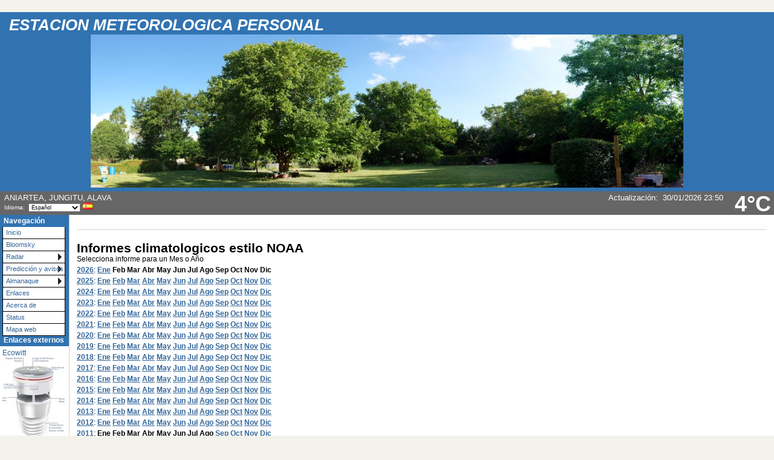

--- FILE ---
content_type: text/html; charset=ISO-8859-1
request_url: https://www.piratasdelcielo.es/meteo/wxnoaaclimatereports.php?yr=2018&mo=02
body_size: 43790
content:
<!DOCTYPE html PUBLIC "-//W3C//DTD XHTML 1.0 Transitional//EN"
   "http://www.w3.org/TR/xhtml1/DTD/xhtml1-transitional.dtd">
<html xmlns="http://www.w3.org/1999/xhtml">
  <head>
    <script type="text/javascript" src="ajaxgizmo.js"></script>
    <script type="text/javascript"> showUV = false; </script>
    <script type="text/javascript" src="language-es.js"></script>
	<!-- language for AJAX script included -->
    <meta name="description" content="Personal weather station." />
    <meta http-equiv="Content-Type" content="text/html; charset=ISO-8859-1" />
    <link rel="stylesheet" type="text/css" href="weather-screen-blue-wide.css" media="screen" title="screen" />
    <link rel="stylesheet" type="text/css" href="weather-print-php.css" media="print" />
	<link rel="shortcut icon" href="/favicon.ico" type="image/x-icon" />
	<meta http-equiv="Pragma" content="no-cache" />
    <meta http-equiv="Cache-Control" content="no-cache" />
    <title>ESTACION METEOROLOGICA PERSONAL - NOAA-Style Climate Reports</title>
<!-- begin flyout-menu.php CSS definition style='blue' -->
<style type="text/css">
/* ================================================================
This copyright notice must be untouched at all times.

The original version of this stylesheet and the associated (x)html
is available at http://www.cssplay.co.uk/menus/flyout_4level.html
Copyright (c) 2005-2007 Stu Nicholls. All rights reserved.
This stylesheet and the associated (x)html may be modified in any
way to fit your requirements.
Modified by Ken True and Mike Challis for Weather-Display/AJAX/PHP
template set.
=================================================================== */
.flyoutmenu {
font-size:90%;
}

/* remove all the bullets, borders and padding from the default list styling */
.flyoutmenu ul {
position:relative;
z-index:500;
padding:0;
margin:0;
padding-left: 4px; /* mchallis added to center links in firefox */
list-style-type:none;
width: 110px;
}

/* style the list items */
.flyoutmenu li {
color: #336699;
background:white url(./ajax-images/flyout-shade-white.gif);
/* for IE7 */
float:left;
margin:0; /* mchallis added to tighten gaps between links */
}
.flyoutmenu li.sub {background:white url(./ajax-images/flyout-sub.gif) no-repeat right center;}

/* get rid of the table */
.flyoutmenu table {position:absolute; border-collapse:collapse; top:0; left:0; z-index:100; font-size:1em;}

/* style the links */
.flyoutmenu a, .flyoutmenu a:visited {
display:block;
text-decoration:none;
line-height: 1.8em; 
width:95px; /* mchallis changed for adjusting firefox link width */
color:#336699;
padding: 0 2px 0 5px; 
border:1px solid black;
border-width:0 1px 1px 1px;
}
/* hack for IE5.5 */
         /* mchallis lowered the two width values to (101, 100)to fix IE6 links wider than menu width */
* html .flyoutmenu a, * html .flyoutmenu a:visited {width:95px; w\idth:94px;}
/* style the link hover */
* html .flyoutmenu a:hover {color:white; background:#3173B1; position:relative;}

.flyoutmenu li:hover {position:relative;}

/* For accessibility of the top level menu when tabbing */
.flyoutmenu a:active, .flyoutmenu a:focus {color:white; background:#3173B1;}

/* retain the hover colors for each sublevel IE7 and Firefox etc */
.flyoutmenu li:hover > a {color:white; background:#3173B1;}

/* hide the sub levels and give them a positon absolute so that they take up no room */
.flyoutmenu li ul {
visibility:hidden;
position:absolute;
top:-10px;
/* set up the overlap (minus the overrun) */
left:90px;
/* set up the overrun area */
padding:10px;
/* this is for IE to make it interpret the overrrun padding */
background:transparent url(./ajax-images/flyout-transparent.gif);
}

/* for browsers that understand this is all you need for the flyouts */
.flyoutmenu li:hover > ul {visibility:visible;}


/* for IE5.5 and IE6 you need to style each level hover */

/* keep the third level+ hidden when you hover on first level link */
.flyoutmenu ul a:hover ul ul{
visibility:hidden;
}
/* keep the fourth level+ hidden when you hover on second level link */
.flyoutmenu ul a:hover ul a:hover ul ul{
visibility:hidden;
}
/* keep the fifth level hidden when you hover on third level link */
.flyoutmenu ul a:hover ul a:hover ul a:hover ul ul{
visibility:hidden;
}

/* make the second level visible when hover on first level link */
.flyoutmenu ul a:hover ul {
visibility:visible;
}
/* make the third level visible when you hover over second level link */
.flyoutmenu ul a:hover ul a:hover ul{
visibility:visible;
}
/* make the fourth level visible when you hover over third level link */
.flyoutmenu ul a:hover ul a:hover ul a:hover ul {
visibility:visible;
}
/* make the fifth level visible when you hover over fourth level link */
.flyoutmenu ul a:hover ul a:hover ul a:hover ul a:hover ul {
visibility:visible;
}

</style>
<!-- end of flyout-menu.php CSS definition -->
<!-- World-ML template from http://saratoga-weather.org/wxtemplates/ -->
<!-- end of top -->
</head>
<body>
<div id="page"><!-- page wrapper -->
<!-- header -->
    <div id="header">
      <h1 class="headerTitle">
        <a href="index.php" title="Browse to homepage">ESTACION METEOROLOGICA PERSONAL</a>
         <div align="center"><img src="images/verano.jpg" width="980" height="253"/></div>
    </h1>	

	  <div class="headerTemp">
	    <span class="doNotPrint">
 		  <span class="ajax" id="ajaxbigtemp">4&deg;C		  </span>
		</span>
 	  </div>

      <div class="subHeader">
        ANIARTEA, JUNGITU, ALAVA					   <br />
		<!-- begin language select -->
		
<form method="get" name="lang_select" action="#" style="padding: 0px; margin: 0px">
<span style="font-size: 10px">Idioma:&nbsp; </span><select id="lang" name="lang"  style="font-size: 9px" onchange="this.form.submit();"><option value="en">English</option>
<option value="af">Afrikaans</option>
<option value="bg">&#1073;&#1098;&#1083;&#1075;&#1072;&#1088;&#1089;&#1082;&#1080; &#1077;&#1079;&#1080;&#1082;</option>
<option value="ct">Catal&agrave;</option>
<option value="dk">Dansk</option>
<option value="nl">Nederlands</option>
<option value="fi">Suomi</option>
<option value="fr">Fran&ccedil;ais</option>
<option value="de">Deutsch</option>
<option value="el">&Epsilon;&lambda;&lambda;&eta;&nu;&iota;&kappa;&#940;</option>
<option value="he">&#1506;&#1460;&#1489;&#1456;&#1512;&#1460;&#1497;&#1514;</option>
<option value="hu">Magyar</option>
<option value="it">Italiano</option>
<option value="no">Norsk</option>
<option value="pl">Polski</option>
<option value="pt">Portugu&ecirc;s</option>
<option value="ro">limba rom&#00226;n&#00259;</option>
<option value="es" selected="selected">Espa&ntilde;ol</option>
<option value="se">Svenska</option>
</select>
<noscript><input type="submit" name="Validar" value="Validar" style="font-size: 9px" /></noscript>  <img src="./ajax-images/flag-es.gif" alt="Espa&ntilde;ol" title="Espa&ntilde;ol" style="border: none" />
</form>		<!-- end language select -->
		      </div>
      <div class="subHeaderRight">
	  <!-- Lang='es' -->
<script type="text/javascript">// Language translation for conditions by ajaxWDwx.js for lang='es'
//
  langTransLookup['Dry'] = 'Seco';
  langTransLookup['Light rain'] = 'Lluvia débil';
  langTransLookup['Moderate drizzle'] = 'Llovizna';
  langTransLookup['Moderate rain'] = 'Lluvia';
  langTransLookup['Heavy rain'] = 'Lluvia intensa';
  langTransLookup['Stopped raining'] = 'Dejó de llover';
  langTransLookup['Dawn'] = 'Amanecer';
  langTransLookup['Dusk'] = 'Atardecer';
  langTransLookup['Night time'] = 'Noche';
  langTransLookup['Clear'] = 'Despejado';
  langTransLookup['Sunny'] = 'Soleado';
  langTransLookup['Clear skies'] = 'Despejado';
  langTransLookup['Mostly sunny'] = 'Prácticamente despejado';
  langTransLookup['A few clouds'] = 'Poco nuboso';
  langTransLookup['Sc'] = 'Parcialmente nuboso';
  langTransLookup['Scattered clouds'] = 'Parcialmente nuboso';
  langTransLookup['Partly cloudy'] = 'Parcialmente nuboso';
  langTransLookup['Mostly cloudy'] = 'Muy nuboso';
  langTransLookup['Cloudy with clear p'] = 'Nuboso con claros';
  langTransLookup['Cloudy with clear patches'] = 'Nuboso con claros';
  langTransLookup['Overcast'] = 'Cubierto';
</script>
<!-- ajax-gizmo.php V1.15 - 27-Dec-2022 - Multilingual -->
<div class="ajaxgizmo">
   <div class="doNotPrint">
	  <!-- ##### start of AJAX gizmo ##### -->
	    <noscript>[Activa Javascript para actualizar en tiempo real]&nbsp;</noscript>
	    <span class="ajax" id="gizmoindicator">Actualización</span>:&nbsp;
		<span class="ajax" id="gizmodate">30/01/2026 23:50</span>&nbsp; 
		<span class="ajax" id="gizmotime"></span>
		
	  <br/>&nbsp;<img src="./ajax-images/spacer.gif" height="14" width="1" alt=" " />
		<span class="ajaxcontent0" style="display: none">
		  <span class="ajax" id="gizmocurrentcond">Lluvia débil, Thunderstorm, Showers, Muy nuboso</span>
		</span>
		<span class="ajaxcontent1" style="display: none">Temperatura: 
			<span class="ajax" id="gizmotemp">3.5&deg;C</span>
            
	        <span class="ajax" id="gizmotemparrow">			</span>&nbsp;
			<span class="ajax" id="gizmotemprate"></span>		</span>
		<span class="ajaxcontent2" style="display: none">Humedad: 
		  <span class="ajax" id="gizmohumidity">90</span>%		</span>
		<span class="ajaxcontent3" style="display: none">Rocío: 
		  <span class="ajax" id="gizmodew">2.0&deg;C</span>		</span>
		<span class="ajaxcontent4" style="display: none">Viento: 
	    	<span class="ajax" id="gizmowindicon"></span> 
			<span class="ajax" id="gizmowinddir">O</span>&nbsp; 
			<span class="ajax" id="gizmowind">14.5 km/h</span>
		</span>
		<span class="ajaxcontent5" style="display: none">Racha: 
  			<span class="ajax" id="gizmogust">--- km/h</span>
		</span>
		<span class="ajaxcontent6" style="display: none">Barómetro: 
    		<span class="ajax" id="gizmobaro">1001.9  hPa</span>&nbsp;
             <span class="ajax" id="gizmobarotrendtext">Subiendo rápidamente</span>			
		</span> 
		<span class="ajaxcontent7" style="display: none">Lluvia hoy: 
    		<span class="ajax" id="gizmorain">7.2 mm</span>
		</span>
		<span class="ajaxcontent8" style="display: none">Indice UV: 
           <span class="ajax" id="gizmouv">---</span>&nbsp;
		   <span style="color: #ffffff">
	         <span class="ajax" id="gizmouvword">---</span>
		   </span>
		</span>
	  </div>
	  <!-- ##### end of AJAX gizmo  ##### -->

</div>
<!-- end of ajax-gizmo.php -->
	  </div><!-- end subHeaderRight -->
</div>
<!-- end of header -->	
<!-- menubar -->
<div class="doNotPrint">
      <div class="leftSideBar">
        <p class="sideBarTitle">Navegación</p>
<div class="flyoutmenu">
<!-- begin generated flyout menu -->
<!-- flyout-menu.php (ML) Version 1.10 - 27-Dec-2022 -->
<!-- by Ken True - webmaster[at]saratoga-weather.org and -->
<!-- by Mike Challis - webmaster[at]642weather.com  -->
<!-- Adapted from Stu Nicholl's CSS/XHTML at http://www.cssplay.co.uk/menus/flyout_4level.html -->
<!-- script available at http://saratoga-weather.org/scripts-CSSmenu.php#flyout -->
<!-- using 
Array
(
    [NAME] => blue
    [SHADE_IMAGE] => flyout-shade-white.gif
    [BORDER_COLOR] => black
    [LINK_COLOR] => #336699
    [LINK_BACKGROUND] => white
    [HOVER_COLOR] => white
    [HOVER_BACKGROUND] => #3173B1
)
 -->
<!-- using ./flyout-menu.xml for XML, doTrans=1 -->
<ul>
  <li><a href="wxindex.php" title="Home Page">Inicio</a></li>
  <li><a href="wxbloomsky.php" title="Bloomsky cam">Bloomsky</a></li>
  <!-- not used with WL <li><a href="wxmesonet.php" title="Local Weather Exchange Stations">Mesonet</a></li> -->
  <li class="sub"><a href="#">Radar<!--[if gte IE 7]><!--></a><!--<![endif]-->
    <!--[if lte IE 6]><table><tr><td><![endif]-->
    <ul>
    <li><a href="wxradar.php" title="Radar">Radar local</a></li>
    <li><a href="wxradarn.php" title="Radar nacional">Radar Nacional</a></li>
    </ul>
    <!--[if lte IE 6]></td></tr></table></a><![endif]-->
  </li>
  <li class="sub"><a href="#" title="Weather outlook">Predicción y avisos<!--[if gte IE 7]><!--></a><!--<![endif]-->
    <!--[if lte IE 6]><table><tr><td><![endif]-->
    <ul>
    <li><a href="wxforecast.php">Predicción en detalle</a></li>
    <li><a href="wxadvisory.php">Avisos</a></li>
    <li><a href="WU-forecast.php">WU-Pronostico</a></li>
    <li><a href="wxsimforecast.php">Predicción WXSIM en detalle</a></li>
    <li><a href="wxmeteoblue.php">meteoblue Jungitu</a></li>
    <li><a href="wxuvforecast.php">Previsión índice UV</a></li>
    </ul>
    <!--[if lte IE 6]></td></tr></table></a><![endif]-->
  </li>
  <li class="sub"><a href="#" title="Trends, Sun/Moon, Earthquakes">Almanaque<!--[if gte IE 7]><!--></a><!--<![endif]-->
    <!--[if lte IE 6]><table><tr><td><![endif]-->
    <ul>
    <li><a href="wxastroblue.php">Seeing 3 dias</a></li>
    <!-- not used with WL <li><a href="wxtrends.php">Tendencias</a></li> -->
    <li><a href="wxgraphs.php">Gráficos</a></li>
    <li><a href="wxwuhistory.php">Station History</a></li>
    <!-- not used with WL <li><a href="wxstationrecords.php">Station Records</a></li> -->
    <!-- not used with WL <li><a href="wxjournal.php">Station Journal</a></li> -->
    <!-- not used with WL <li><a href="wxrecent.php">Recent Weather Summary</a></li> -->
    <!-- not used with WL <li><a href="wxthismonth.php">Summary This Month</a></li> -->
    <!-- not used with WL <li><a href="wxyearoveryear.php">Summary Year over Year</a></li> -->
    <!-- not used with WL <li><a href="wxhistory.php">Informes mensuales</a></li> -->
    <li><a href="wxnoaaclimatereports.php">NOAA reports</a></li>
    <li><a href="wxastronomy.php">Datos astronómicos</a></li>
    <li><a href="wxquake.php">Actividad sísmica</a></li>
    <li><a href="wxmetar.php">Nearby METAR Reports</a></li>
    </ul>
    <!--[if lte IE 6]></td></tr></table></a><![endif]-->
  </li>
  <li><a href="wxlinks.php">Enlaces</a></li>
  <li><a href="wxabout.php">Acerca de</a></li>
  <li><a href="wxstatus.php" title="Status of weather software">Status</a></li>
  <li><a href="wxsitemap.php">Mapa web</a></li>
</ul>
<!-- end generated flyout menu -->
</div>
<!-- external links -->
<p class="sideBarTitle">Enlaces externos</p>
<ul>
   <li><a href="https://www.ecowitt.net/home/share?authorize=2CMWSC" target="_blank" title="Ecowitt">Ecowitt<img src="https://www.piratasdelcielo.es/meteo/images/ecowitts.jpg" alt="ecowitt"></a></li>
   <li><a href="http://www.jungitu.meteoamikuze.com" target="_blank" title="GraphWeather">GraphWeather<img src="images/graphweather.jpg" alt="creaweather"></a></li>
   <li><a href="https://www.wunderground.com/dashboard/pws/IVITOR68" target="_blank" title="WUnderground-witt">WUnderground-witt<img src="images/wunderground.jpg" alt="wunderground"></a></li>
   <li><a href="https://www.wunderground.com/dashboard/pws/IALAVAJU2" target="_blank" title="Weather Underground">Weather Underground<img src="images/wunderground.jpg" alt="wunderground"></a></li>
   <li><a href="https://www.wxforum.net/" target="_blank" title="WXForum">WXforum.net<img src="images/favicon-96x96wxforum.png"></a></li>
   <li><a href="https://www.awekas.at/es/instrument.php?id=11357" target="_blank" title="Awekas">Awekas-estacion<img src="images/awekas-logo-kl-header.jpg" alt="awekas"></a></li>
   <li><a href="http://www.findu.com/cgi-bin/wxpage.cgi?call=EW2093!Jungitu&radar=***&last=120&units=metric" target="_blank" title="CWOP">CWOP-findU<img src="images/cwp_logo120.jpg"></a></li>
   <li><a href="https://app.weathercloud.net/d0157396277#current" target="_blank" title="Weathercloud">weathercloud<img src="images/weathercloud.jpg" alt="weathercloud"></a></li>
   <li><a href="https://clearoutside.com/forecast/42.87/-2.60" target="_blank" title="Clearoutside">Clearoutside<img src="images/clearoutside_logo.jpg"></a></li>
   <li><a href="https://www.meteoblue.com/es/tiempo/pronostico/semana/jungitu_espa%C3%B1a_3120071" target="_blank" title="Meteoblue">Meteoblue<img src="images/meteoblue-icon.jpg"></a></li>
   <li><a href="https://www.piratasdelcielo.es/astro/Astro.html" target="_blank" title="Astro-Meteo Jungi">Astro-Meteo Jungi</a></li>
	<li><a href="https://www.piratasdelcielo.es/jungimeteo/indexDesktop.php" target="_blank" title="MeteoTemplate-Davis">MeteoTemplate-Davis<img src="images/mettemplate.jpg" alt="meteotemplate-davis"></a></li>
	<li><a href="https://www.meteojungitu.xyz/FT0310/indexDesktop.php" target="_blank" title="MeteoTemplate-FT0310">MeteoJungitu-FT0310<img src="images/mtlogored.jpg" alt="meteotemplate"></a></li>
	<li><a href="https://freemeteo.es/eltiempo/junguitu/tiempo-actual/ubicacion/?gid=3120071&language=spanish&country=spain" target="_blank" title="Freemeteo">Freemeteo<img src="images/freemeteoes.jpg" alt="freemeteo.es"></a></li>
	<li><a href="https://www.piratasdelcielo.es/" target="_blank" title="Inicio-raiz">Inicio-raiz<img src="images/piratas.jpg" alt="piratas"></a></li>
</ul>
<!-- end external links -->
  <!-- begin Color Theme Switcher Plugin http://www.642weather.com/weather/scripts.php -->
  <div class="thisPage" style="margin-left: 5px; font-weight: normal;">
  <p class="sideBarTitle" style="margin-left: -5px;">Opciones de diseño</p>
<form method="post" name="style_select" action="#">
<p><label for="CSSstyle">Diseño:</label><br />
	 <select id="CSSstyle" name="CSSstyle"><option value="weather-screen-black.css">Negro</option>
<option value="weather-screen-blue.css" selected="selected">Azul</option>
<option value="weather-screen-dark.css">Oscuro</option>
<option value="weather-screen-fall.css">Otoñal</option>
<option value="weather-screen-green.css">Verde</option>
<option value="weather-screen-icetea.css">Te helado</option>
<option value="weather-screen-mocha.css">Moka</option>
<option value="weather-screen-orange.css">Naranja</option>
<option value="weather-screen-pastel.css">Pastel</option>
<option value="weather-screen-purple.css">Púrpura</option>
<option value="weather-screen-red.css">Rojo</option>
<option value="weather-screen-salmon.css">Salmón</option>
<option value="weather-screen-silver.css">Plata</option>
<option value="weather-screen-spring.css">Primaveral</option>
<option value="weather-screen-taupe.css">Suave</option>
<option value="weather-screen-teal.css">Verdoso</option>
</select><br />Pantalla ancha:<br /><label for="CSSwidescreenOn">On</label> <input type="radio" id="CSSwidescreenOn" name="CSSwidescreen" value="1"  checked="checked" />
	| <label for="CSSwidescreenOff">Off</label> <input type="radio" id="CSSwidescreenOff" name="CSSwidescreen" value="0"  /><br /><input type="submit" name="Validar" value="Validar" /></p>
</form>    </div>
  <!-- end Color Theme Switcher Plugin http://www.642weather.com/weather/scripts.php -->
<!-- Ultima matricula -->
<p class="sideBarTitle">Ultima Matricula</p>
	<li><a href="https://www.seisenlinea.com/ultima-matricula?img=png&url=public" title="dia anterior"> <img width="140" height="27" src="https://www.seisenlinea.com/wp-content/themes/genesis-sample/images/matricula_3.png" alt="ultima matricula"></a></li>
	</div><!-- end leftSidebar -->
</div><!-- end doNotPrint -->	
<!-- end of menubar -->

<div id="main-copy">
  
	<h1>Informes climatologicos estilo NOAA</h1>
    
    <!-- include-noaa-reports.php - Version 2.06 - 12-Jan-2012 -->
<!-- parms: yr='2018' mo='02' -->
<!-- now='2026'-'01' prior='2025'-'12' -->
<!-- Naming='WL' thisYearFile='./NOAAYR.TXT' thisMonthFile='./NOAAMO.TXT' -->
<!-- first_year='2011' last_year='2025' now_year='2026' -->
<div class="noaa_rep_container">
	<div class="noaa_rep_nav_container">
Selecciona informe para un Mes o Año<br />
<a href="/meteo/wxnoaaclimatereports.php?yr=2026" class="noaa_rep_nav"><b>2026</b></a>: <a href="/meteo/wxnoaaclimatereports.php?now" class="noaa_rep_nav"><b>Ene</b></a> <span class="noaa_rep_nav"><b>Feb</b></span> <span class="noaa_rep_nav"><b>Mar</b></span> <span class="noaa_rep_nav"><b>Abr</b></span> <span class="noaa_rep_nav"><b>May</b></span> <span class="noaa_rep_nav"><b>Jun</b></span> <span class="noaa_rep_nav"><b>Jul</b></span> <span class="noaa_rep_nav"><b>Ago</b></span> <span class="noaa_rep_nav"><b>Sep</b></span> <span class="noaa_rep_nav"><b>Oct</b></span> <span class="noaa_rep_nav"><b>Nov</b></span> <span class="noaa_rep_nav"><b>Dic</b></span>
<br />
<a href="/meteo/wxnoaaclimatereports.php?yr=2025" class="noaa_rep_nav"><b>2025</b></a>: <a href="/meteo/wxnoaaclimatereports.php?yr=2025&amp;mo=01" class="noaa_rep_nav"><b>Ene</b></a> <a href="/meteo/wxnoaaclimatereports.php?yr=2025&amp;mo=02" class="noaa_rep_nav"><b>Feb</b></a> <a href="/meteo/wxnoaaclimatereports.php?yr=2025&amp;mo=03" class="noaa_rep_nav"><b>Mar</b></a> <a href="/meteo/wxnoaaclimatereports.php?yr=2025&amp;mo=04" class="noaa_rep_nav"><b>Abr</b></a> <a href="/meteo/wxnoaaclimatereports.php?yr=2025&amp;mo=05" class="noaa_rep_nav"><b>May</b></a> <a href="/meteo/wxnoaaclimatereports.php?yr=2025&amp;mo=06" class="noaa_rep_nav"><b>Jun</b></a> <a href="/meteo/wxnoaaclimatereports.php?yr=2025&amp;mo=07" class="noaa_rep_nav"><b>Jul</b></a> <a href="/meteo/wxnoaaclimatereports.php?yr=2025&amp;mo=08" class="noaa_rep_nav"><b>Ago</b></a> <a href="/meteo/wxnoaaclimatereports.php?yr=2025&amp;mo=09" class="noaa_rep_nav"><b>Sep</b></a> <a href="/meteo/wxnoaaclimatereports.php?yr=2025&amp;mo=10" class="noaa_rep_nav"><b>Oct</b></a> <a href="/meteo/wxnoaaclimatereports.php?yr=2025&amp;mo=11" class="noaa_rep_nav"><b>Nov</b></a> <a href="/meteo/wxnoaaclimatereports.php?yr=2025&amp;mo=12" class="noaa_rep_nav"><b>Dic</b></a>
<br />
<a href="/meteo/wxnoaaclimatereports.php?yr=2024" class="noaa_rep_nav"><b>2024</b></a>: <a href="/meteo/wxnoaaclimatereports.php?yr=2024&amp;mo=01" class="noaa_rep_nav"><b>Ene</b></a> <a href="/meteo/wxnoaaclimatereports.php?yr=2024&amp;mo=02" class="noaa_rep_nav"><b>Feb</b></a> <a href="/meteo/wxnoaaclimatereports.php?yr=2024&amp;mo=03" class="noaa_rep_nav"><b>Mar</b></a> <a href="/meteo/wxnoaaclimatereports.php?yr=2024&amp;mo=04" class="noaa_rep_nav"><b>Abr</b></a> <a href="/meteo/wxnoaaclimatereports.php?yr=2024&amp;mo=05" class="noaa_rep_nav"><b>May</b></a> <a href="/meteo/wxnoaaclimatereports.php?yr=2024&amp;mo=06" class="noaa_rep_nav"><b>Jun</b></a> <a href="/meteo/wxnoaaclimatereports.php?yr=2024&amp;mo=07" class="noaa_rep_nav"><b>Jul</b></a> <a href="/meteo/wxnoaaclimatereports.php?yr=2024&amp;mo=08" class="noaa_rep_nav"><b>Ago</b></a> <a href="/meteo/wxnoaaclimatereports.php?yr=2024&amp;mo=09" class="noaa_rep_nav"><b>Sep</b></a> <a href="/meteo/wxnoaaclimatereports.php?yr=2024&amp;mo=10" class="noaa_rep_nav"><b>Oct</b></a> <a href="/meteo/wxnoaaclimatereports.php?yr=2024&amp;mo=11" class="noaa_rep_nav"><b>Nov</b></a> <a href="/meteo/wxnoaaclimatereports.php?yr=2024&amp;mo=12" class="noaa_rep_nav"><b>Dic</b></a>
<br />
<a href="/meteo/wxnoaaclimatereports.php?yr=2023" class="noaa_rep_nav"><b>2023</b></a>: <a href="/meteo/wxnoaaclimatereports.php?yr=2023&amp;mo=01" class="noaa_rep_nav"><b>Ene</b></a> <a href="/meteo/wxnoaaclimatereports.php?yr=2023&amp;mo=02" class="noaa_rep_nav"><b>Feb</b></a> <a href="/meteo/wxnoaaclimatereports.php?yr=2023&amp;mo=03" class="noaa_rep_nav"><b>Mar</b></a> <a href="/meteo/wxnoaaclimatereports.php?yr=2023&amp;mo=04" class="noaa_rep_nav"><b>Abr</b></a> <a href="/meteo/wxnoaaclimatereports.php?yr=2023&amp;mo=05" class="noaa_rep_nav"><b>May</b></a> <a href="/meteo/wxnoaaclimatereports.php?yr=2023&amp;mo=06" class="noaa_rep_nav"><b>Jun</b></a> <a href="/meteo/wxnoaaclimatereports.php?yr=2023&amp;mo=07" class="noaa_rep_nav"><b>Jul</b></a> <a href="/meteo/wxnoaaclimatereports.php?yr=2023&amp;mo=08" class="noaa_rep_nav"><b>Ago</b></a> <a href="/meteo/wxnoaaclimatereports.php?yr=2023&amp;mo=09" class="noaa_rep_nav"><b>Sep</b></a> <a href="/meteo/wxnoaaclimatereports.php?yr=2023&amp;mo=10" class="noaa_rep_nav"><b>Oct</b></a> <a href="/meteo/wxnoaaclimatereports.php?yr=2023&amp;mo=11" class="noaa_rep_nav"><b>Nov</b></a> <a href="/meteo/wxnoaaclimatereports.php?yr=2023&amp;mo=12" class="noaa_rep_nav"><b>Dic</b></a>
<br />
<a href="/meteo/wxnoaaclimatereports.php?yr=2022" class="noaa_rep_nav"><b>2022</b></a>: <a href="/meteo/wxnoaaclimatereports.php?yr=2022&amp;mo=01" class="noaa_rep_nav"><b>Ene</b></a> <a href="/meteo/wxnoaaclimatereports.php?yr=2022&amp;mo=02" class="noaa_rep_nav"><b>Feb</b></a> <a href="/meteo/wxnoaaclimatereports.php?yr=2022&amp;mo=03" class="noaa_rep_nav"><b>Mar</b></a> <a href="/meteo/wxnoaaclimatereports.php?yr=2022&amp;mo=04" class="noaa_rep_nav"><b>Abr</b></a> <a href="/meteo/wxnoaaclimatereports.php?yr=2022&amp;mo=05" class="noaa_rep_nav"><b>May</b></a> <a href="/meteo/wxnoaaclimatereports.php?yr=2022&amp;mo=06" class="noaa_rep_nav"><b>Jun</b></a> <a href="/meteo/wxnoaaclimatereports.php?yr=2022&amp;mo=07" class="noaa_rep_nav"><b>Jul</b></a> <a href="/meteo/wxnoaaclimatereports.php?yr=2022&amp;mo=08" class="noaa_rep_nav"><b>Ago</b></a> <a href="/meteo/wxnoaaclimatereports.php?yr=2022&amp;mo=09" class="noaa_rep_nav"><b>Sep</b></a> <a href="/meteo/wxnoaaclimatereports.php?yr=2022&amp;mo=10" class="noaa_rep_nav"><b>Oct</b></a> <a href="/meteo/wxnoaaclimatereports.php?yr=2022&amp;mo=11" class="noaa_rep_nav"><b>Nov</b></a> <a href="/meteo/wxnoaaclimatereports.php?yr=2022&amp;mo=12" class="noaa_rep_nav"><b>Dic</b></a>
<br />
<a href="/meteo/wxnoaaclimatereports.php?yr=2021" class="noaa_rep_nav"><b>2021</b></a>: <a href="/meteo/wxnoaaclimatereports.php?yr=2021&amp;mo=01" class="noaa_rep_nav"><b>Ene</b></a> <a href="/meteo/wxnoaaclimatereports.php?yr=2021&amp;mo=02" class="noaa_rep_nav"><b>Feb</b></a> <a href="/meteo/wxnoaaclimatereports.php?yr=2021&amp;mo=03" class="noaa_rep_nav"><b>Mar</b></a> <a href="/meteo/wxnoaaclimatereports.php?yr=2021&amp;mo=04" class="noaa_rep_nav"><b>Abr</b></a> <a href="/meteo/wxnoaaclimatereports.php?yr=2021&amp;mo=05" class="noaa_rep_nav"><b>May</b></a> <a href="/meteo/wxnoaaclimatereports.php?yr=2021&amp;mo=06" class="noaa_rep_nav"><b>Jun</b></a> <a href="/meteo/wxnoaaclimatereports.php?yr=2021&amp;mo=07" class="noaa_rep_nav"><b>Jul</b></a> <a href="/meteo/wxnoaaclimatereports.php?yr=2021&amp;mo=08" class="noaa_rep_nav"><b>Ago</b></a> <a href="/meteo/wxnoaaclimatereports.php?yr=2021&amp;mo=09" class="noaa_rep_nav"><b>Sep</b></a> <a href="/meteo/wxnoaaclimatereports.php?yr=2021&amp;mo=10" class="noaa_rep_nav"><b>Oct</b></a> <a href="/meteo/wxnoaaclimatereports.php?yr=2021&amp;mo=11" class="noaa_rep_nav"><b>Nov</b></a> <a href="/meteo/wxnoaaclimatereports.php?yr=2021&amp;mo=12" class="noaa_rep_nav"><b>Dic</b></a>
<br />
<a href="/meteo/wxnoaaclimatereports.php?yr=2020" class="noaa_rep_nav"><b>2020</b></a>: <a href="/meteo/wxnoaaclimatereports.php?yr=2020&amp;mo=01" class="noaa_rep_nav"><b>Ene</b></a> <a href="/meteo/wxnoaaclimatereports.php?yr=2020&amp;mo=02" class="noaa_rep_nav"><b>Feb</b></a> <a href="/meteo/wxnoaaclimatereports.php?yr=2020&amp;mo=03" class="noaa_rep_nav"><b>Mar</b></a> <a href="/meteo/wxnoaaclimatereports.php?yr=2020&amp;mo=04" class="noaa_rep_nav"><b>Abr</b></a> <a href="/meteo/wxnoaaclimatereports.php?yr=2020&amp;mo=05" class="noaa_rep_nav"><b>May</b></a> <a href="/meteo/wxnoaaclimatereports.php?yr=2020&amp;mo=06" class="noaa_rep_nav"><b>Jun</b></a> <a href="/meteo/wxnoaaclimatereports.php?yr=2020&amp;mo=07" class="noaa_rep_nav"><b>Jul</b></a> <a href="/meteo/wxnoaaclimatereports.php?yr=2020&amp;mo=08" class="noaa_rep_nav"><b>Ago</b></a> <a href="/meteo/wxnoaaclimatereports.php?yr=2020&amp;mo=09" class="noaa_rep_nav"><b>Sep</b></a> <a href="/meteo/wxnoaaclimatereports.php?yr=2020&amp;mo=10" class="noaa_rep_nav"><b>Oct</b></a> <a href="/meteo/wxnoaaclimatereports.php?yr=2020&amp;mo=11" class="noaa_rep_nav"><b>Nov</b></a> <a href="/meteo/wxnoaaclimatereports.php?yr=2020&amp;mo=12" class="noaa_rep_nav"><b>Dic</b></a>
<br />
<a href="/meteo/wxnoaaclimatereports.php?yr=2019" class="noaa_rep_nav"><b>2019</b></a>: <a href="/meteo/wxnoaaclimatereports.php?yr=2019&amp;mo=01" class="noaa_rep_nav"><b>Ene</b></a> <a href="/meteo/wxnoaaclimatereports.php?yr=2019&amp;mo=02" class="noaa_rep_nav"><b>Feb</b></a> <a href="/meteo/wxnoaaclimatereports.php?yr=2019&amp;mo=03" class="noaa_rep_nav"><b>Mar</b></a> <a href="/meteo/wxnoaaclimatereports.php?yr=2019&amp;mo=04" class="noaa_rep_nav"><b>Abr</b></a> <a href="/meteo/wxnoaaclimatereports.php?yr=2019&amp;mo=05" class="noaa_rep_nav"><b>May</b></a> <a href="/meteo/wxnoaaclimatereports.php?yr=2019&amp;mo=06" class="noaa_rep_nav"><b>Jun</b></a> <a href="/meteo/wxnoaaclimatereports.php?yr=2019&amp;mo=07" class="noaa_rep_nav"><b>Jul</b></a> <a href="/meteo/wxnoaaclimatereports.php?yr=2019&amp;mo=08" class="noaa_rep_nav"><b>Ago</b></a> <a href="/meteo/wxnoaaclimatereports.php?yr=2019&amp;mo=09" class="noaa_rep_nav"><b>Sep</b></a> <a href="/meteo/wxnoaaclimatereports.php?yr=2019&amp;mo=10" class="noaa_rep_nav"><b>Oct</b></a> <a href="/meteo/wxnoaaclimatereports.php?yr=2019&amp;mo=11" class="noaa_rep_nav"><b>Nov</b></a> <a href="/meteo/wxnoaaclimatereports.php?yr=2019&amp;mo=12" class="noaa_rep_nav"><b>Dic</b></a>
<br />
<a href="/meteo/wxnoaaclimatereports.php?yr=2018" class="noaa_rep_nav"><b>2018</b></a>: <a href="/meteo/wxnoaaclimatereports.php?yr=2018&amp;mo=01" class="noaa_rep_nav"><b>Ene</b></a> <a href="/meteo/wxnoaaclimatereports.php?yr=2018&amp;mo=02" class="noaa_rep_nav"><b>Feb</b></a> <a href="/meteo/wxnoaaclimatereports.php?yr=2018&amp;mo=03" class="noaa_rep_nav"><b>Mar</b></a> <a href="/meteo/wxnoaaclimatereports.php?yr=2018&amp;mo=04" class="noaa_rep_nav"><b>Abr</b></a> <a href="/meteo/wxnoaaclimatereports.php?yr=2018&amp;mo=05" class="noaa_rep_nav"><b>May</b></a> <a href="/meteo/wxnoaaclimatereports.php?yr=2018&amp;mo=06" class="noaa_rep_nav"><b>Jun</b></a> <a href="/meteo/wxnoaaclimatereports.php?yr=2018&amp;mo=07" class="noaa_rep_nav"><b>Jul</b></a> <a href="/meteo/wxnoaaclimatereports.php?yr=2018&amp;mo=08" class="noaa_rep_nav"><b>Ago</b></a> <a href="/meteo/wxnoaaclimatereports.php?yr=2018&amp;mo=09" class="noaa_rep_nav"><b>Sep</b></a> <a href="/meteo/wxnoaaclimatereports.php?yr=2018&amp;mo=10" class="noaa_rep_nav"><b>Oct</b></a> <a href="/meteo/wxnoaaclimatereports.php?yr=2018&amp;mo=11" class="noaa_rep_nav"><b>Nov</b></a> <a href="/meteo/wxnoaaclimatereports.php?yr=2018&amp;mo=12" class="noaa_rep_nav"><b>Dic</b></a>
<br />
<a href="/meteo/wxnoaaclimatereports.php?yr=2017" class="noaa_rep_nav"><b>2017</b></a>: <a href="/meteo/wxnoaaclimatereports.php?yr=2017&amp;mo=01" class="noaa_rep_nav"><b>Ene</b></a> <a href="/meteo/wxnoaaclimatereports.php?yr=2017&amp;mo=02" class="noaa_rep_nav"><b>Feb</b></a> <a href="/meteo/wxnoaaclimatereports.php?yr=2017&amp;mo=03" class="noaa_rep_nav"><b>Mar</b></a> <a href="/meteo/wxnoaaclimatereports.php?yr=2017&amp;mo=04" class="noaa_rep_nav"><b>Abr</b></a> <a href="/meteo/wxnoaaclimatereports.php?yr=2017&amp;mo=05" class="noaa_rep_nav"><b>May</b></a> <a href="/meteo/wxnoaaclimatereports.php?yr=2017&amp;mo=06" class="noaa_rep_nav"><b>Jun</b></a> <a href="/meteo/wxnoaaclimatereports.php?yr=2017&amp;mo=07" class="noaa_rep_nav"><b>Jul</b></a> <a href="/meteo/wxnoaaclimatereports.php?yr=2017&amp;mo=08" class="noaa_rep_nav"><b>Ago</b></a> <a href="/meteo/wxnoaaclimatereports.php?yr=2017&amp;mo=09" class="noaa_rep_nav"><b>Sep</b></a> <a href="/meteo/wxnoaaclimatereports.php?yr=2017&amp;mo=10" class="noaa_rep_nav"><b>Oct</b></a> <a href="/meteo/wxnoaaclimatereports.php?yr=2017&amp;mo=11" class="noaa_rep_nav"><b>Nov</b></a> <a href="/meteo/wxnoaaclimatereports.php?yr=2017&amp;mo=12" class="noaa_rep_nav"><b>Dic</b></a>
<br />
<a href="/meteo/wxnoaaclimatereports.php?yr=2016" class="noaa_rep_nav"><b>2016</b></a>: <a href="/meteo/wxnoaaclimatereports.php?yr=2016&amp;mo=01" class="noaa_rep_nav"><b>Ene</b></a> <a href="/meteo/wxnoaaclimatereports.php?yr=2016&amp;mo=02" class="noaa_rep_nav"><b>Feb</b></a> <a href="/meteo/wxnoaaclimatereports.php?yr=2016&amp;mo=03" class="noaa_rep_nav"><b>Mar</b></a> <a href="/meteo/wxnoaaclimatereports.php?yr=2016&amp;mo=04" class="noaa_rep_nav"><b>Abr</b></a> <a href="/meteo/wxnoaaclimatereports.php?yr=2016&amp;mo=05" class="noaa_rep_nav"><b>May</b></a> <a href="/meteo/wxnoaaclimatereports.php?yr=2016&amp;mo=06" class="noaa_rep_nav"><b>Jun</b></a> <a href="/meteo/wxnoaaclimatereports.php?yr=2016&amp;mo=07" class="noaa_rep_nav"><b>Jul</b></a> <a href="/meteo/wxnoaaclimatereports.php?yr=2016&amp;mo=08" class="noaa_rep_nav"><b>Ago</b></a> <a href="/meteo/wxnoaaclimatereports.php?yr=2016&amp;mo=09" class="noaa_rep_nav"><b>Sep</b></a> <a href="/meteo/wxnoaaclimatereports.php?yr=2016&amp;mo=10" class="noaa_rep_nav"><b>Oct</b></a> <a href="/meteo/wxnoaaclimatereports.php?yr=2016&amp;mo=11" class="noaa_rep_nav"><b>Nov</b></a> <a href="/meteo/wxnoaaclimatereports.php?yr=2016&amp;mo=12" class="noaa_rep_nav"><b>Dic</b></a>
<br />
<a href="/meteo/wxnoaaclimatereports.php?yr=2015" class="noaa_rep_nav"><b>2015</b></a>: <a href="/meteo/wxnoaaclimatereports.php?yr=2015&amp;mo=01" class="noaa_rep_nav"><b>Ene</b></a> <a href="/meteo/wxnoaaclimatereports.php?yr=2015&amp;mo=02" class="noaa_rep_nav"><b>Feb</b></a> <a href="/meteo/wxnoaaclimatereports.php?yr=2015&amp;mo=03" class="noaa_rep_nav"><b>Mar</b></a> <a href="/meteo/wxnoaaclimatereports.php?yr=2015&amp;mo=04" class="noaa_rep_nav"><b>Abr</b></a> <a href="/meteo/wxnoaaclimatereports.php?yr=2015&amp;mo=05" class="noaa_rep_nav"><b>May</b></a> <a href="/meteo/wxnoaaclimatereports.php?yr=2015&amp;mo=06" class="noaa_rep_nav"><b>Jun</b></a> <a href="/meteo/wxnoaaclimatereports.php?yr=2015&amp;mo=07" class="noaa_rep_nav"><b>Jul</b></a> <a href="/meteo/wxnoaaclimatereports.php?yr=2015&amp;mo=08" class="noaa_rep_nav"><b>Ago</b></a> <a href="/meteo/wxnoaaclimatereports.php?yr=2015&amp;mo=09" class="noaa_rep_nav"><b>Sep</b></a> <a href="/meteo/wxnoaaclimatereports.php?yr=2015&amp;mo=10" class="noaa_rep_nav"><b>Oct</b></a> <a href="/meteo/wxnoaaclimatereports.php?yr=2015&amp;mo=11" class="noaa_rep_nav"><b>Nov</b></a> <a href="/meteo/wxnoaaclimatereports.php?yr=2015&amp;mo=12" class="noaa_rep_nav"><b>Dic</b></a>
<br />
<a href="/meteo/wxnoaaclimatereports.php?yr=2014" class="noaa_rep_nav"><b>2014</b></a>: <a href="/meteo/wxnoaaclimatereports.php?yr=2014&amp;mo=01" class="noaa_rep_nav"><b>Ene</b></a> <a href="/meteo/wxnoaaclimatereports.php?yr=2014&amp;mo=02" class="noaa_rep_nav"><b>Feb</b></a> <a href="/meteo/wxnoaaclimatereports.php?yr=2014&amp;mo=03" class="noaa_rep_nav"><b>Mar</b></a> <a href="/meteo/wxnoaaclimatereports.php?yr=2014&amp;mo=04" class="noaa_rep_nav"><b>Abr</b></a> <a href="/meteo/wxnoaaclimatereports.php?yr=2014&amp;mo=05" class="noaa_rep_nav"><b>May</b></a> <a href="/meteo/wxnoaaclimatereports.php?yr=2014&amp;mo=06" class="noaa_rep_nav"><b>Jun</b></a> <a href="/meteo/wxnoaaclimatereports.php?yr=2014&amp;mo=07" class="noaa_rep_nav"><b>Jul</b></a> <a href="/meteo/wxnoaaclimatereports.php?yr=2014&amp;mo=08" class="noaa_rep_nav"><b>Ago</b></a> <a href="/meteo/wxnoaaclimatereports.php?yr=2014&amp;mo=09" class="noaa_rep_nav"><b>Sep</b></a> <a href="/meteo/wxnoaaclimatereports.php?yr=2014&amp;mo=10" class="noaa_rep_nav"><b>Oct</b></a> <a href="/meteo/wxnoaaclimatereports.php?yr=2014&amp;mo=11" class="noaa_rep_nav"><b>Nov</b></a> <a href="/meteo/wxnoaaclimatereports.php?yr=2014&amp;mo=12" class="noaa_rep_nav"><b>Dic</b></a>
<br />
<a href="/meteo/wxnoaaclimatereports.php?yr=2013" class="noaa_rep_nav"><b>2013</b></a>: <a href="/meteo/wxnoaaclimatereports.php?yr=2013&amp;mo=01" class="noaa_rep_nav"><b>Ene</b></a> <a href="/meteo/wxnoaaclimatereports.php?yr=2013&amp;mo=02" class="noaa_rep_nav"><b>Feb</b></a> <a href="/meteo/wxnoaaclimatereports.php?yr=2013&amp;mo=03" class="noaa_rep_nav"><b>Mar</b></a> <a href="/meteo/wxnoaaclimatereports.php?yr=2013&amp;mo=04" class="noaa_rep_nav"><b>Abr</b></a> <a href="/meteo/wxnoaaclimatereports.php?yr=2013&amp;mo=05" class="noaa_rep_nav"><b>May</b></a> <a href="/meteo/wxnoaaclimatereports.php?yr=2013&amp;mo=06" class="noaa_rep_nav"><b>Jun</b></a> <a href="/meteo/wxnoaaclimatereports.php?yr=2013&amp;mo=07" class="noaa_rep_nav"><b>Jul</b></a> <a href="/meteo/wxnoaaclimatereports.php?yr=2013&amp;mo=08" class="noaa_rep_nav"><b>Ago</b></a> <a href="/meteo/wxnoaaclimatereports.php?yr=2013&amp;mo=09" class="noaa_rep_nav"><b>Sep</b></a> <a href="/meteo/wxnoaaclimatereports.php?yr=2013&amp;mo=10" class="noaa_rep_nav"><b>Oct</b></a> <a href="/meteo/wxnoaaclimatereports.php?yr=2013&amp;mo=11" class="noaa_rep_nav"><b>Nov</b></a> <a href="/meteo/wxnoaaclimatereports.php?yr=2013&amp;mo=12" class="noaa_rep_nav"><b>Dic</b></a>
<br />
<a href="/meteo/wxnoaaclimatereports.php?yr=2012" class="noaa_rep_nav"><b>2012</b></a>: <a href="/meteo/wxnoaaclimatereports.php?yr=2012&amp;mo=01" class="noaa_rep_nav"><b>Ene</b></a> <a href="/meteo/wxnoaaclimatereports.php?yr=2012&amp;mo=02" class="noaa_rep_nav"><b>Feb</b></a> <a href="/meteo/wxnoaaclimatereports.php?yr=2012&amp;mo=03" class="noaa_rep_nav"><b>Mar</b></a> <a href="/meteo/wxnoaaclimatereports.php?yr=2012&amp;mo=04" class="noaa_rep_nav"><b>Abr</b></a> <a href="/meteo/wxnoaaclimatereports.php?yr=2012&amp;mo=05" class="noaa_rep_nav"><b>May</b></a> <a href="/meteo/wxnoaaclimatereports.php?yr=2012&amp;mo=06" class="noaa_rep_nav"><b>Jun</b></a> <a href="/meteo/wxnoaaclimatereports.php?yr=2012&amp;mo=07" class="noaa_rep_nav"><b>Jul</b></a> <a href="/meteo/wxnoaaclimatereports.php?yr=2012&amp;mo=08" class="noaa_rep_nav"><b>Ago</b></a> <a href="/meteo/wxnoaaclimatereports.php?yr=2012&amp;mo=09" class="noaa_rep_nav"><b>Sep</b></a> <a href="/meteo/wxnoaaclimatereports.php?yr=2012&amp;mo=10" class="noaa_rep_nav"><b>Oct</b></a> <a href="/meteo/wxnoaaclimatereports.php?yr=2012&amp;mo=11" class="noaa_rep_nav"><b>Nov</b></a> <a href="/meteo/wxnoaaclimatereports.php?yr=2012&amp;mo=12" class="noaa_rep_nav"><b>Dic</b></a>
<br />
<a href="/meteo/wxnoaaclimatereports.php?yr=2011" class="noaa_rep_nav"><b>2011</b></a>: <span class="noaa_rep_nav"><b>Ene</b></span> <span class="noaa_rep_nav"><b>Feb</b></span> <span class="noaa_rep_nav"><b>Mar</b></span> <span class="noaa_rep_nav"><b>Abr</b></span> <span class="noaa_rep_nav"><b>May</b></span> <span class="noaa_rep_nav"><b>Jun</b></span> <span class="noaa_rep_nav"><b>Jul</b></span> <span class="noaa_rep_nav"><b>Ago</b></span> <a href="/meteo/wxnoaaclimatereports.php?yr=2011&amp;mo=09" class="noaa_rep_nav"><b>Sep</b></a> <a href="/meteo/wxnoaaclimatereports.php?yr=2011&amp;mo=10" class="noaa_rep_nav"><b>Oct</b></a> <a href="/meteo/wxnoaaclimatereports.php?yr=2011&amp;mo=11" class="noaa_rep_nav"><b>Nov</b></a> <a href="/meteo/wxnoaaclimatereports.php?yr=2011&amp;mo=12" class="noaa_rep_nav"><b>Dic</b></a>
<br />
	</div> <!-- END noaa_rep_nav_container -->
<br /><b>Report for 2018 Febrero</b>
<br />
<pre>
                   MONTHLY CLIMATOLOGICAL SUMMARY for FEB. 2018

NAME: VanPro2   CITY: Jungitu   STATE: Spain 
ELEV:   525 m  LAT:  42&deg; 52' 20" N  LONG:   2&deg; 35' 40" W

                   TEMPERATURE (&deg;C), RAIN  (mm), WIND SPEED (km/hr)

                                      HEAT  COOL        AVG
    MEAN                              DEG   DEG         WIND                 DOM
DAY TEMP  HIGH   TIME   LOW    TIME   DAYS  DAYS  RAIN  SPEED HIGH   TIME    DIR
------------------------------------------------------------------------------------
 1   3.1   6.4   11:45   0.2   21:00  17.1   0.0   5.0   5.8  43.5   12:45     W
 2   0.8   3.7   17:00  -0.1    8:00  19.4   0.0   9.8   4.5  27.4   17:15     W
 3   1.8   3.8   17:00   0.1    0:15  18.4   0.0  18.0   4.5  24.1   16:00     W
 4   2.4   4.8   15:30   1.1    7:30  17.8   0.0   1.2   3.7  22.5   17:15    NW
 5   2.1   2.8    2:15   0.8   19:45  18.2   0.0   3.0   5.8  22.5   12:15   NNW
 6   1.1   3.3   16:15  -0.1   21:30  19.1   0.0   0.4   7.2  29.0   13:30    NW
 7   0.2   2.4   14:00  -1.1    4:15  20.0   0.0   4.0   5.5  32.2   15:30     W
 8   0.6   2.9   17:00  -0.8    3:45  19.6   0.0   3.4   6.1  24.1   15:45   WNW
 9   0.2   3.9   17:45  -2.8    5:45  20.0   0.0   5.8   4.2  41.8   23:45   ENE
10   2.8   4.8   16:00   1.0    4:00  17.4   0.0   2.8   6.4  29.0   10:45    NW
11   6.0  10.2   14:30   3.7    1:30  14.2   0.0   4.2   5.1  40.2   19:00   ENE
12   1.6   4.9    0:15  -1.0   00:00  18.6   0.0   4.0   4.7  24.1    1:30    NW
13   2.3   6.2   16:00  -2.4    4:45  17.9   0.0   0.6   7.7  40.2   11:15   WSW
14   7.7  11.1   17:00   3.2    0:15  12.6   0.0   1.6   7.7  29.0   10:45   WSW
15  12.0  14.0   14:45   9.4    5:00   8.2   0.0   0.0   6.8  32.2   14:30    SW
16  12.4  16.5   13:45   8.6    6:15   7.8   0.0   0.0   3.9  20.9   12:15    SW
17   6.9  10.9    1:15   3.5   23:00  13.2   0.0   2.8   7.9  35.4    5:15    NW
18   5.2   7.8   12:15   1.6    4:45  15.0   0.0   1.4   2.6  16.1   13:00     E
19   7.7   9.4   14:00   6.2    2:15  12.5   0.0   5.8   6.9  30.6   15:15    NW
20   7.4   8.5    0:15   6.1   00:00  12.8   0.0   5.2  14.8  40.2   16:15    NW
21   4.1   6.5    1:30   1.2   21:00  16.2   0.0   2.4  10.5  41.8    3:15    NW
22   2.5   5.4   15:00  -1.3   00:00  17.7   0.0   0.0   9.0  33.8   12:15    NW
23   0.8   3.2   16:15  -2.4    8:30  19.3   0.0   0.0   5.3  25.7   12:30    NW
24   2.7   9.1   17:15  -0.9   23:45  17.6   0.0   0.0   3.1  19.3   18:00     W
25   2.1  10.9   16:15  -3.3    6:00  18.1   0.0   0.0   3.9  24.1   16:30    NW
26   2.2   7.0   14:45  -1.9   00:00  18.0   0.0   0.0   5.6  25.7   16:00   NNW
27  -2.9   1.1   16:15  -6.6    8:00  23.1   0.0   0.0   6.3  29.0   16:15    NW
28   0.3   3.8   20:00  -4.3    5:30  19.9   0.0   6.0  14.3  54.7   11:30   ESE
-------------------------------------------------------------------------------------
     3.4  16.5    16    -6.6    27   469.6   0.0  87.4   6.4  54.7    28      NW

Max &gt;=  32.0:  0
Max &lt;=   0.0:  0
Min &lt;=   0.0: 14
Min &lt;= -18.0:  0
Max Rain: 18.01 ON 03/02/18
Days of Rain: 20 (&gt; .2 mm) 15 (&gt; 2 mm) 0 (&gt; 20 mm)
Heat Base:  20.2  Cool Base:  16.2  Method: Integration
</pre>
</div> <!-- END noaa_rep_container -->
    
</div><!-- end main-copy -->

    <!-- ##### Footer ##### -->

    <div id="footer">
      <div class="doNotPrint">
        <a href="#header">Inicio</a> |

        <a href="mailto: meteo at piratasdelcielo.es" title="E-mail us">Contacto</a>
        <script type="text/javascript">
        <!--
        if (navigator.appName == 'Microsoft Internet Explorer' && 
        parseInt(navigator.appVersion) >= 4)
        {
        document.write('| <a href=\"#\" onclick=\"javascript:window.external.AddFavorite        (location.href,document.title)\">');
        document.write('Marca esta página</a>');
        }else
        {var msg = '| <a href="" title="Marca esta página" onClick="alert(' + "'Hit CTRL-D to bookmark this page'"+ ');">Marca esta página</a>';
        if(navigator.appName == "Netscape") msg += " (CTRL-D)";
document.write(msg);
        }
        // -->
        </script>
      </div><!-- end doNotPrint -->

      <div>

        &copy; 2026, www.piratasdelcielo.es/meteo<span class="doNotPrint"> |  
          <a href="https://www.weatherlink.com" title="Powered by WeatherLink">WeatherLink		   (6.0.5) </a> |
		  <a href="https://validator.w3.org/check?uri=referer">Válido 
          XHTML 1.0</a> |
          <a href="https://jigsaw.w3.org/css-validator/check/referer">Válido CSS</a> 
          </span><br class="doNotPrint" />
      <br/>Nunca base decisiones importantes en estos datos u otros obtenidos de Internet.<br class="doNotPrint" />
      </div>
    </div><!-- end id="footer" -->
  </div><!-- end id="page" wrapper -->
  </body>
</html>


--- FILE ---
content_type: text/javascript
request_url: https://www.piratasdelcielo.es/meteo/language-es.js
body_size: 2093
content:
/* Spanish text for ajaxWDwx.js */

var langPauseMsg = 'Actualización en pausa - Recarga la página para comenzar de nuevo'; // substitute this for ajaxindicator when
                             // maxupdates has been reached and updating paused.

var langMonths = new Array ( "Enero","Febrero","Marzo","Abril","Mayo",
			"Junio","Julio","Agosto","Septiembre","Octubre","Noviembre","Diciembre");
var langDays = new Array ( "Sáb", "Dom", "Lun", "Mar", "Miér", "Jue", "Viér", "Sáb");	
// 
var langBaroTrend = new Array (
 "Estable", "Subiendo lentamente", "Subiendo rápidamente", "Bajando lentamente", "Bajando rápidamente");

var langUVWords = new Array (
 "Nulo", "Bajo", "Medio", "Alto",
 "Muy&nbsp;alto", /* be sure to include &nbsp; for space */
 "Extremo" );

var langBeaufort = new Array ( /* Beaufort 0 to 12 in array */
 "Calma", "Ventolina", "Brisa muy débil", "Brisa débil", "Brisa moderada", "Brisa fresca",
 "Brisa fuerte", "Viento fuerte", "Viento duro", "Muy duro", "Temporal",
 "Borrasca", "Huracán"
);

var langWindDir = new Array( /* used for alt and title tags on wind dir arrow and wind direction display */
	"N", "NNE", "NE", "ENE", 
	"E", "ESE", "SE", "SSE", 
	"S", "SSO", "SO", "OSO", 
	"O", "ONO", "NO", "NNO");

var langWindCalm = 'Calma';
var langGustNone = 'Nula';
var langWindFrom = 'Viento del '; /* used on alt/title tags on wind direction arrow*/

var langBaroRising = 'Subiendo %s '; /* used for trend arrow alt/title tags .. %s marks where value will be placed */
var langBaroFalling = 'Bajando %s ';
var langBaroPerHour = '/hora.'; /* will be assembled as rising/falling + value + uom + perhour text */

var langThermoCurrently = 'Actual: '; /* used on alt/title tags for thermometer */
var langThermoMax     = 'Máx: ';
var langThermoMin     = 'Mín: ';

var langTempRising = '%s más'; /* used for trend arrow alt/title tags .. %s marks where value will be placed */
var langTempFalling = '%s menos';
var langTempLastHour = ' que en la última hora.';

var langHeatWords = new Array ( /* used for Heat Color Word */
 'Desconocido', 'Calor insoportable', 'Ahogo', 'Bochorno extremo', 'Bochorno', 'Calor extremo',
 'Mucho calor', 'Calor', 'Agradable', 'Fresco', 'Frío', 'Frío intenso', 'Helada', 'Frío polar' );

